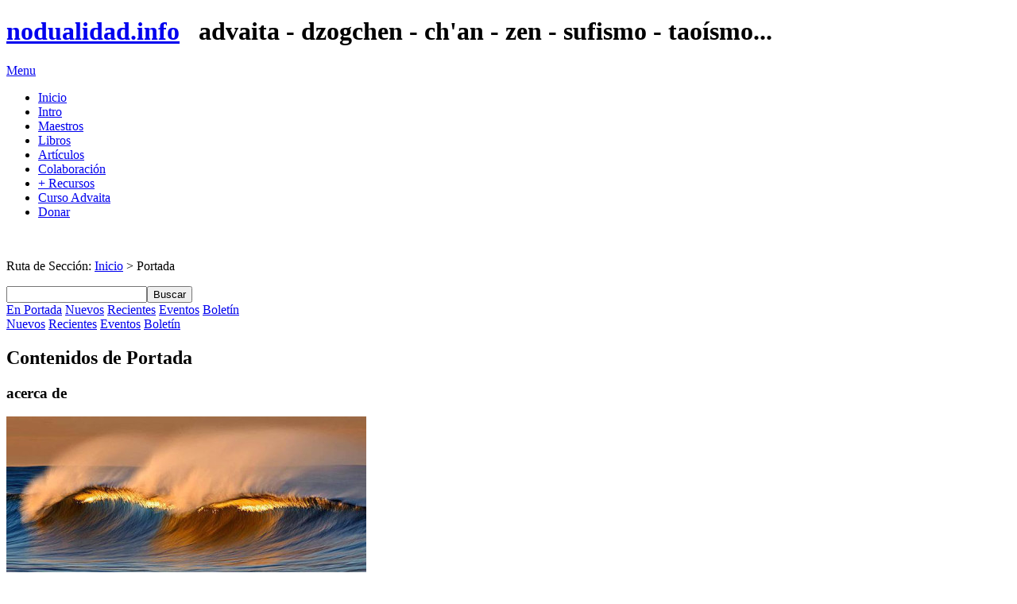

--- FILE ---
content_type: text/html
request_url: https://www.nodualidad.info/index.html
body_size: 5890
content:
<!DOCTYPE html>
<html class="no-js" lang="es">
<head>
	<meta charset="utf-8">
	<meta name="viewport" content="width=device-width, initial-scale=1.0">
	<title>No-dualidad | Advaita Vedanta Dzogchen Zen Sufismo</title>
	<meta name="description" content="Portal informativo sobre no-dualidad: Advaita, Dzogchen, Ch'an, Zen, Sufismo, Taoísmo, Filosofía o Sabiduría Perenne, Psicología Transpersonal, Sophia Perennis.">
	<meta name="author" content="Tomas" >
	<meta name="generator" content="Bluefish 2.2.15" >
	<meta name="robots" content="all">
	<link rel="shortcut icon" href="favicon.ico">
	<link rel="icon" type="image/gif" href="animated_favicon1.gif">
	<link rel="stylesheet" href="css/normalize.css">
	<link rel="stylesheet" href="css/style.css">
	<link rel="stylesheet" href="css/alt.css">
	<link rel="stylesheet" href="css/print.css" media="print">
	<link rel="stylesheet" href="css/pdcc.min.css">
	<link rel="alternate" type="application/rss+xml" title="Feed de Nodualidad.info" href="https://www.nodualidad.info/feed.xml">
	<meta property="og:type" content="website">
	<meta property="og:title" content="La Enseñanza de la No-dualidad">
	<meta property="og:description" content="Portal informativo sobre no-dualidad: Advaita, Dzogchen, Ch'an, Zen, Sufismo, Taoísmo... El fin del sufrimiento y el descubrimiento de nuestra verdadera naturaleza.">
	<meta property="og:site_name" content="Nodualidad.info">
	<meta property="fb:app_id" content="136582833081229">
	<meta property="og:url" content="https://www.nodualidad.info/">
	<meta property="og:image" content="https://www.nodualidad.info/imagen/graficos/portal.jpg">
	<meta property="og:image:width" content="679">
	<meta property="og:image:height" content="393">
	<meta property="fb:admins" content="{omtroman}">
	<script src="css/pdcc.min.js"></script>
	<script>
	PDCookieConsent.config({"defaultLang" : "es","brand" : {"dev" : true,"name" : "Nodualidad.info","url" : "https://www.nodualidad.info","websiteOwner" : "Nodualidad.info"},"cookiePolicyLink": "https://www.nodualidad.info/recursos/politica-de-cookies.html","hideModalIn": ["https://www.nodualidad.info/recursos/politica-de-cookies.html","https://www.nodualidad.info/recursos/aviso-legal.html","https://www.nodualidad.info/recursos/politica-de-privacidad.html"],"showBadges": true,"styles": {"primaryButton": {"bgColor" : "#fab36b","txtColor": "#000000"},"secondaryButton": {"bgColor" : "#bfbfbf","txtColor": "#000000"},"cookieButton": {"activedColor" : "#f88410","disabledColor": "#fbcc9d"}}});
	PDCookieConsent.blockList([{"domain" : "platform-api.sharethis.com","name" : "Sharethis","report" : true}]);
	</script>
	<script src="css/modernizr.min.js"></script>
</head>
<body id="index">
	<header id="main-header">
		<div class="outer">
			<h1 id="logo">
				<a href="recursos/intro.html"><b>nodualidad</b>.info</a>&nbsp;
				<span>&nbsp;advaita&nbsp;-&nbsp;dzogchen&nbsp;-&nbsp;ch'an&nbsp;-&nbsp;zen&nbsp;-&nbsp;sufismo&nbsp;-&nbsp;taoísmo...</span>
			</h1>
		</div>
	</header>
	<div class="menu_bar"><a class="bt-menu" href="#"><span class="icon-menu2"></span>Menu</a></div>
	<nav id="main-nav">
		<div class="outer">
			<ul>
				<li><a href="#" class="selected"><span class="icon-home"></span>Inicio</a></li>
				<li><a href="recursos/intro.html"><span class="icon-open-book"></span>Intro</a></li>
				<li><a href="maestros/index.html"><span class="icon-user-tie"></span>Maestros</a></li>
				<li><a href="libros/index.html"><span class="icon-book"></span>Libros</a></li>
				<li><a href="articulos/index.html"><span class="icon-file-text2"></span>Artículos</a></li>
				<li><a href="colaboraciones/index.html"><span class="icon-happy"></span>Colaboración</a></li>
				<li><a href="recursos/index.html"><span class="icon-earth"></span>+ Recursos</a></li>
				<li><a href="curso/index.html"><span class="icon-library"></span>Curso Advaita</a></li>
				<li><a href="colaboraciones/donacion.html"><span class="icon-library"></span>Donar</a></li>
			</ul>
		</div>
	</nav>
	<div class="shadow">&nbsp;</div>
	<div id="container">
		<main>
			<div id="thread">
				<p>Ruta de Sección: <a href="#">Inicio</a> &gt; Portada</p>
				<form id="search" method="get" action="https://www.google.com/search" target="_blank"><input name="q" type="text" size="20" value=""><input name="submit" value="Buscar" type="submit"><input name="sitesearch" type="hidden" value="www.nodualidad.info"></form>
			</div>
			<nav id="intro">
				<a href="#introduccion" class="selected">En Portada</a>
				<a href="#nuevos">Nuevos</a>
				<a href="#recientes">Recientes</a>
				<a href="recursos/index.html">Eventos</a>
				<a href="recursos/boletin.html">Boletín</a>
			</nav>
			<nav id="intro-min">
				<a href="#nuevos">Nuevos</a>
				<a href="#recientes">Recientes</a>
				<a href="recursos/index.html">Eventos</a>
				<a href="recursos/boletin.html">Boletín</a>
			</nav>
<!-- Sección introducción -->
			<section id="introduccion" class="intro">
				<h2>Contenidos de Portada</h2>
				<div id="quees">
					<article class="quees">
						<h3>acerca de</h3>
						<a href="recursos/intro.html"><img src="imagen/graficos/oceano.jpg" width="453" height="200" alt="Introducción al Advaita" class="centro"></a>
						<h4 class="center">El mensaje de la no-dualidad</h4>
						<p>Nos pasamos la vida suponiendo, sin cuestionarlo, que la vida está hecha de personas y cosas separadas. En esta separación, nos sentimos «aislados» el uno del otro. También nos sentimos «aislados» de la verdadera felicidad y satisfacción. Esto nos lleva a buscar esta felicidad en el futuro. Intentamos todo, incluyendo terapia, relaciones, éxito material, programas de auto-ayuda, promociones profesionales, religión, drogas y mucho más.</p>
						<p>El mensaje de la no-dualidad es que la verdadera naturaleza de la realidad es no-dual. <strong>No-dualidad</strong> simplemente significa «no dos», es decir, que no hay separación en la vida. Es sólo nuestra excesiva dependencia de la mente (es decir, el pensamiento dualista) lo que hace que parezca que las cosas existen por separado.<br>Las enseñanzas no-duales nos invitan a ver que no somos personas separadas. No estamos «aislados» de la vida y de los demás. Con esta realización, nuestra búsqueda termina. Nuestro conflicto con los demás se desvanece. A través de la realización no-dual, vivimos la vida totalmente en la simplicidad y la maravilla del momento presente. Ya no tenemos que escudriñar constantemente el pasado para buscar nuestra identidad ni perseguir nuestra felicidad en el futuro.</p>
						<p>Las enseñanzas no-duales han existido desde hace miles de años. Son el fundamento de las principales religiones y tradiciones espiruales del mundo. Actualmente, parece que el mensaje de la no-dualidad se está liberando de su historia religiosa. Está siendo reinventado, traducido y adaptado a un lenguaje muy sencillo y simple. Las nuevas enseñanzas (¿contemporáneas?) están haciendo que la no-dualidad sea accesible a muchas personas que de otra manera no habrían escuchado este mensaje...</p>
						<button class="leermas" type="button" onclick="location.href='recursos/intro.html';">Leer más</button>
					</article>
					<article id="recientes" class="recientes">
						<h3>artículos recientes</h3>
						<h4><a href="maestros/index.html#main-nav">Maestros - Autores</a></h4>
						<ul>
							<li><a href="maestros/javier-lantero.html">Javier Lantero</a></li>
							<li><a href="maestros/luce-lopez-baralt.html">Luce López Baralt</a></li>
							<li><a href="maestros/roberto-pla.html">Roberto Pla</a></li>
							<li><a href="maestros/hugo-y-ricardo-de-san-victor.html">Hugo y Ricardo de San Víctor</a></li>
							<li><a href="maestros/gregorio-palamas.html">Gregorio Palamás</a></li>
							<li><a href="maestros/robert-saltzman.html">Robert Saltzman</a></li>
						</ul>
						<h4><a href="libros/index.html#main-nav">Libros</a></h4>
						<ul>
							<li><a href="libros/la-ensenanza-del-vedanta-advaita.html">La enseñanza del Vedanta Advaita</a></li>
							<li><a href="libros/una-imagen-del-ser-humano.html">Una imagen del ser humano</a></li>
							<li><a href="libros/la-compasion-en-el-budismo.html">La compasión en el budismo</a></li>
							<li><a href="libros/la-cima-del-extasis.html">La cima del éxtasis</a></li>
							<li><a href="libros/dios-de-amor.html">Dios de amor</a></li>
							<li><a href="libros/iniciacion-a-la-psicologia-transpersonal.html">Iniciación a la psicología transpersonal</a></li>
						</ul>
						<h4><a href="textos/index.html#main-nav">Extractos</a></h4>
						<ul>
							<li><a href="textos/la-ensenanza-del-vedanta-advaita-presentacion.html">La enseñanza del Vedanta Advaita - Presentación</a></li>
							<li><a href="textos/la-experiencia-del-extasis.html">La experiencia del éxtasis</a></li>
							<li><a href="textos/que-es-el-panteismo.html">El panteísmo en Eckhart, Rumi y Shankara</a></li>
							<li><a href="textos/la-trascendencia.html">La trascendencia</a></li>
							<li><a href="textos/la-unidad-de-la-divinidad.html">La Unidad de la Divinidad</a></li>
							<li><a href="textos/sufismo-metafisica-y-mistica-musulmana.html">Sufismo - metafísica y mística musulmana</a></li>
						</ul>
						<h4><a href="articulos/index.html#main-nav">Ensayos</a></h4>
						<ul>
							<li><a href="articulos/descubriendo-a-ilie-cioara.html">Descubriendo a Ilie Cioara</a></li>
							<li><a href="articulos/introduccion-al-panespiritismo.html">Introducción al panespiritismo</a></li>
							<li><a href="articulos/el-significado-de-la-navidad.html">El significado de la Navidad</a></li>
							<li><a href="articulos/el-libre-albedrio.html">El libre albedrío... y quien parece tenerlo</a></li>
							<li><a href="articulos/la-mente-indiferenciada.html">La mente indiferenciada</a></li>
							<li><a href="articulos/yo-es-el-nombre-divino.html">«Yo» es el nombre divino</a></li>
						</ul>
						<h4><a href="entrevistas/index.html#main-nav">Entrevistas</a></h4>
						<ul>
							<li><a href="entrevistas/en-que-consiste-el-discernimiento.html">¿En qué consiste el discernimiento?</a></li>
							<li><a href="entrevistas/tu-eres-el-rio-entrevista-con-ken-wilber.html">Tú eres el río: Entrevista con Ken Wilber</a></li>
							<li><a href="entrevistas/claridad-y-calma-una-entrevista-con-mingyur-rinpoche.html">Claridad y calma - Una entrevista con Mingyur</a></li>
							<li><a href="entrevistas/veinte-preguntas-con-jeff-foster-1.html">Veinte preguntas con Jeff Foster</a></li>
							<li><a href="entrevistas/el-mito-de-la-iluminacion.html">El mito de la iluminación</a></li>
							<li><a href="entrevistas/entrevista-jose-diez-faixat-1.html">Entrevista sobre la consciencia (4 partes)</a></li>
						</ul>
						<h4><a href="charlas/index.html#main-nav">Charlas</a></h4>
						<ul>
							<li><a href="charlas/la-existencia-unica-que-parece-multiple.html">La existencia única que parece múltiple</a></li>
							<li><a href="charlas/la-experiencia-del-anonadamiento.html">La experiencia del anonadamiento</a></li>
							<li><a href="charlas/hacia-una-espiritualidad-integral.html">Hacia una espiritualidad integral</a></li>
							<li><a href="charlas/la-verdad-absoluta.html">La Verdad Absoluta</a></li>
							<li><a href="charlas/sri-ananda-mayee-ma.html">Sri Ananda Mayee Ma</a></li>
							<li><a href="charlas/las-causas-de-la-guerra.html">Las causas de la guerra</a></li>
						</ul>
						<h4><a href="dialogos/index.html#main-nav">Diálogos</a></h4>
						<ul>
							<li><a href="dialogos/la-filosofia-del-ser.html">La filosofía del ser</a></li>
							<li><a href="dialogos/la-dificultad-de-la-sencillez.html">La dificultad de la sencillez</a></li>
							<li><a href="dialogos/yo-soy-es-dios.html">"Yo soy" es Dios</a></li>
							<li><a href="dialogos/lo-eterno-esta-hablando-aqui.html">Lo eterno está hablando aquí</a></li>
							<li><a href="dialogos/soy-la-nada-llena-de-todo.html">Soy la nada llena de todo</a></li>
							<li><a href="dialogos/dialogos-con-swami-satyananda-1.html">Diálogos con Swami Satyananda</a></li>
						</ul>
						<h4><a href="colaboraciones/articulos.html#main-nav">Colaboraciones</a></h4>
						<ul>
							<li><a href="colaboraciones/homenaje-a-ana-maria-schluter.html">Homenaje a Ana María Schluter</a></li>
							<li><a href="colaboraciones/yo-soy-consciencia.html">Yo soy consciencia</a></li>
							<li><a href="colaboraciones/unidad-trascendente.html">Unidad trascendente</a></li>
							<li><a href="colaboraciones/teilhard-de-chardin-y-la-cercania-de-la-muerte.html">Teilhard de Chardin y la cercanía de la muerte</a></li>
							<li><a href="colaboraciones/tratado-sobre-el-ser-liberado-0.html">Tratado sobre el ser liberado</a></li>
							<li><a href="colaboraciones/no-dualidad-y-narcisismo-espiritual.html">No-dualidad y narcisismo espiritual</a></li>
						</ul>
					</article>
				</div>
				<div id="nuevos">
					<article class="nuevos">
						<h3>nuevas entradas</h3>
						<div>
							<h4><a href="textos/saberse-ser.html"><img src="imagen/intro/saberse-ser.jpg" alt="artíulo">Saberse ser</a></h4>
							<p>Juan Arnau<time datetime="2026-01-20">20 de enero</time></p>
							<span>La gran aportación india al pensamiento universal es la distinción entre cuerpo, mente y conciencia. Entre lo que antes se llamaba carne, alma y espíritu. La mente reina sobre el cuerpo, lo conduce</span>
							<button class="leermas" type="button" onclick="location.href='textos/saberse-ser.html';">Leer más</button>
						</div>
						<div class="book">
							<h4><a href="libros/la-meditacion-soleada.html">La meditación soleada<br><img src="imagen/libros/meditacion-soleada.jpg" alt="libro"></a></h4>
							<p>Juan Arnau<time datetime="2026-01-20">20 de enero</time></p>
							<span>La meditación soleada es una visión y un modo de estar en el mundo. Parte de la idea de que el cosmos es una mente extendida y la materia una experiencia mental. La mente no es aquí el cerebro, sino la experiencia de la percepción, la memoria, el deseo y el lenguaje. Estos son los cuatro componentes del mundo para el empirista radical. Toda su indagación se inicia ahora, cuando percibe, recuerda y desea, mediante un lenguaje heredado que le</span>
							<button class="leermas" type="button" onclick="location.href='libros/la-meditacion-soleada.html';">Leer más</button>
						</div>
						<div>
							<h4><a href="articulos/integrar-la-no-dualidad-en-la-vida-cotidiana.html"><img src="imagen/intro/dog-and-owner.jpg" alt="artíulo">Integrar la no-dualidad en la vida cotidiana</a></h4>
							<p>Nic Higham<time datetime="2026-01-19">19 de enero</time></p>
							<span>Al integrar el reconocimiento de la no-dualidad en la vida cotidiana, es importante comprender que no se trata de hacer algo adicional o diferente. Se trata de darse cuenta de lo que ya es, la realidad</span>
							<button class="leermas" type="button" onclick="location.href='articulos/integrar-la-no-dualidad-en-la-vida-cotidiana.html';">Leer más</button>
						</div>
						<div>
							<h4><a href="colaboraciones/oracion-y-contemplacion.html"><img src="imagen/intro/meditacion-compromiso.jpg" alt="artíulo">Oración y contemplación</a></h4>
							<p>Josá Antonio Vázquez Mosquera<time datetime="2026-01-16">16 de enero</time></p>
							<span>Hablar de oración y contemplación no es un asunto intimista ni evasivo. En un mundo marcado por la desigualdad, la violencia estructural y la exclusión, la experiencia espiritual se convierte inevitable</span>
							<button class="leermas" type="button" onclick="location.href='colaboraciones/oracion-y-contemplacion.html';">Leer más</button>
						</div>
						<div class="book">
							<h4><a href="libros/eres-nadie-yo-tampoco.html">Eres nadie. Yo tampoco<br><img src="imagen/libros/eres-nadie-yo-tampoco.jpg" alt="libro"></a></h4>
							<p>José María Doria<time datetime="2026-01-15">15 de enero</time></p>
							<span>Este libro no deja indemne a quien lo lee. Es frontera y es umbral. Aunque su mensaje suene radicalmente nuevo, resulta en realidad tan antiguo como la vida misma: una sabiduría milenaria destilada en 144 abordajes breves,  cargados de claridad, belleza y profundidad. En pequeños sorbos, el lector se ve conducido, casi sin darse cuenta, hacia una revolución interior. Con un estilo fluido, a veces poético y siempre accesible</span>
							<button class="leermas" type="button" onclick="location.href='libros/eres-nadie-yo-tampoco.html';">Leer más</button>
						</div>
						<div>
							<h4><a href="textos/el-rostro-femenino-del-despertar.html"><img src="imagen/intro/spiritual-woman.jpg" alt="artíulo">El rostro femenino del despertar</a></h4>
							<p>Amoda Maa<time datetime="2026-01-14">14 de enero</time></p>
							<span>¿Está el despertar más allá del género? En muchos círculos espirituales, es impopular explorar el rostro femenino del despertar. Ciertamente, desde una perspectiva no-dual, es conveniente evitar</span>
							<button class="leermas" type="button" onclick="location.href='textos/el-rostro-femenino-del-despertar.html';">Leer más</button>
						</div>
						<div>
							<h4><a href="articulos/como-el-mindfulness-conduce-a-la-iluminacion.html"><img src="imagen/intro/woman-meditating.jpg" alt="artíulo">Cómo el mindfulness conduce a la iluminación</a></h4>
							<p>Melvin McLeod<time datetime="2026-01-12">12 de enero</time></p>
							<span>Melvin McLeod explica cómo el budismo utiliza el mindfulness (atención plena) para desarrollar la sabiduría que nos libera del sufrimiento. La atención plena es una capacidad básica de la mente</span>
							<button class="leermas" type="button" onclick="location.href='articulos/como-el-mindfulness-conduce-a-la-iluminacion.html';">Leer más</button>
						</div>
					</article>
				</div>
			</section>
<!-- Comunidad -->
			<section id="comunidad" class="intro comun">
				<h2>Colabora con</h2>
				<div>
					<article>
						<h3>el envío de artículos</h3>
						<a href="colaboraciones/publica-articulo.html#publica"><img src="imagen/graficos/publica.jpg" width="453" height="200" alt="Publica tu artículo"></a>
						<span>Para quienes desean compartir algún artículo original sobre algún tema relacionado con esta Web.</span>
						<button class="leermas" type="button" onclick="location.href='colaboraciones/publica-articulo.html#publica';">Leer más</button>
					</article>
				</div>
				<div>
					<article>
						<h3>el envío de textos</h3>
						<a href="colaboraciones/textos.html#textos"><img src="imagen/graficos/textos.jpg" width="453" height="200" alt="Envía textos"></a>
						<span>Para quienes desean compartir un texto largo o libro en PDF sobre algún tema relacionado con esta Web.</span>
						<button class="leermas" type="button" onclick="location.href='colaboraciones/textos.html#textos';">Leer más</button>
					</article>
				</div>
				<div>
					<article>
						<h3>las traducciones</h3>
						<a href="colaboraciones/traduccion.html#traduccion"><img src="imagen/graficos/traduccion.jpg" width="453" height="200" alt="Servicio de traduccion"></a>
						<span>Si tienes cierto dominio en la traducción del inglés al español, puedes colaborar en las traducciones.</span>
						<button class="leermas" type="button" onclick="location.href='colaboraciones/traduccion.html#traduccion';">Leer más</button>
					</article>
				</div>
				<div>
					<article>
						<h3>un donativo</h3>
						<a href="colaboraciones/donacion.html#donacion"><img src="imagen/graficos/donacion.jpg" width="453" height="200" alt="Haz una donación"></a>
						<span>Si quieres colaborar en el mantenimiento de esta Web puedes hacerlo enviando un donativo.</span>
						<button class="leermas" type="button" onclick="location.href='colaboraciones/donacion.html#donacion';">Leer más</button>
					</article>
				</div>
			</section>
		</main>
		<footer>
<!-- Contenidos Web -->
		<nav id="contenidos" class="seccion">
			<h2>Contenidos</h2>
			<ul>
				<li>secciones</li>
				<li><a href="index.html#nuevos">En portada</a></li>
				<li><a href="recursos/intro.html">Introduccion</a></li>
				<li><a href="maestros/index.html">Maestros y Autores</a></li>
				<li><a href="libros/index.html">Libros</a></li>
			</ul>
			<ul>
				<li>secciones</li>
				<li><a href="articulos/index.html">Artículos</a></li>
				<li><a href="colaboraciones/index.html">Colaboraciones</a></li>
				<li><a href="recursos/index.html">+ Recursos</a></li>
				<li><a href="curso/index.html">Curso de Consciencia</a></li>
			</ul>
			<ul>
				<li>información</li>
				<li><a href="recursos/acerca.html">Sobre esta Web</a></li>
				<li><a href="recursos/contacto.html">Contacto</a></li>
				<li><a href="recursos/boletin.html">Boletín semanal</a></li>
				<li><a href="colaboraciones/donacion.html">Donaciones</a></li>
			</ul>
			<ul>
				<li>info legal</li>
				<li><a href="recursos/aviso-legal.html#aviso-legal">Aviso legal</a></li>
				<li><a href="recursos/politica-de-privacidad.html#privacidad">Política de privacidad</a></li>
				<li><a href="recursos/politica-de-cookies.html#cookies">Política de cookies</a></li>
				<li class="settings"><a href="#" class="pdcc-open-modal">Configurar Cookies</a></li>
			</ul>
			<span><a href="https://www.facebook.com/nodualidad.info" target="_blank"><img src="imagen/graficos/icon-face.png" width="32" height="32" alt="Facebook"></a><a href="https://twitter.com/nodualidad_info" target="_blank"><img src="imagen/graficos/icon-twit.png" width="32" height="32" alt="Twitter"></a><a href="https://www.nodualidad.info/feed.xml" target="_blank"><img src="imagen/graficos/icon-rss3.png" width="32" height="32" alt="RSS"></a></span>
		</nav>
		<div id="legal">
			<div id="validator"><a href="https://validator.w3.org/check?uri=referer" target="_blank"><img src="imagen/graficos/html5.png" alt="HTML5 compatible" title="HTML5 compatible"></a></div>
			<p><script>copyright=new Date();update=copyright.getFullYear();document.write("© 2012 - " + update + " " + "Nodualidad.info");</script></p>
		</div>
		</footer>
	</div>
	<script src="css/jquery.min.js"></script>
	<script src="css/menu.js"></script>
</body>
</html>